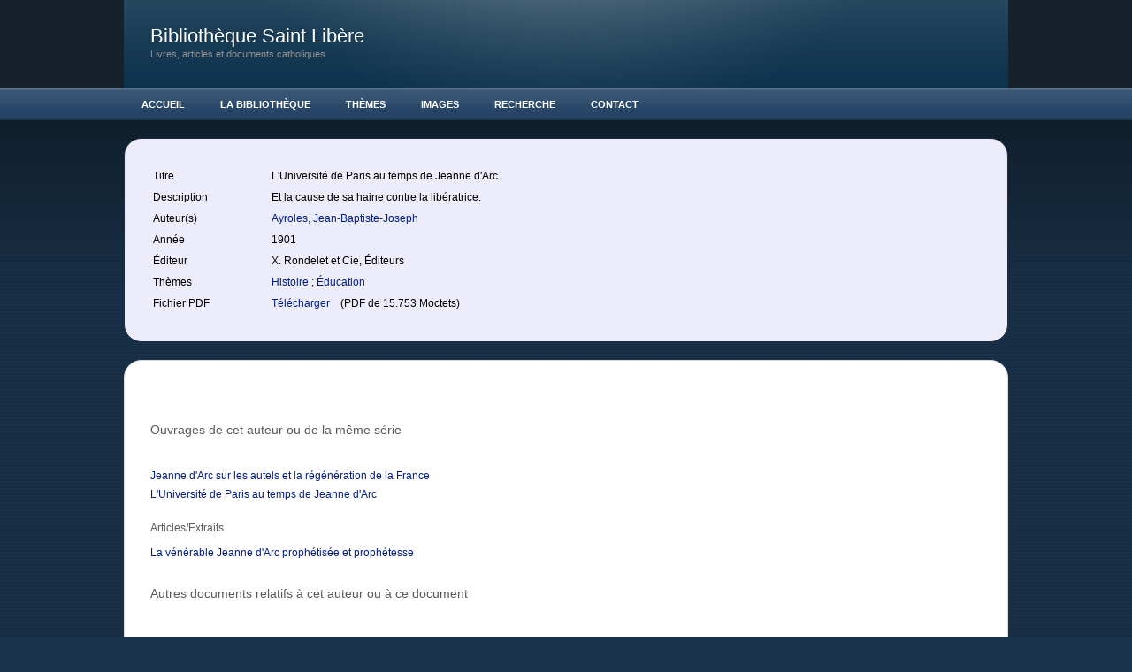

--- FILE ---
content_type: text/html; charset=UTF-8
request_url: http://liberius.net/livre.php?id_livre=599
body_size: 2749
content:
<!DOCTYPE html PUBLIC "-//W3C//DTD XHTML 1.0 Strict//EN"
	"http://www.w3.org/TR/xhtml1/DTD/xhtml1-strict.dtd">

<html xmlns="http://www.w3.org/1999/xhtml" xml:lang="en" lang="en">
<head>
	<!-- NOTE: IE version targeting to knock IE8 down to IE7 (it's a radius thing) -->
	<meta http-equiv="X-UA-Compatible" content="IE=7" />
	<!-- NOTE: User selected content such as meta tags and encoding options -->
	<meta http-equiv="content-type" content="text/html; charset=utf-8" />
		<meta name="robots" content="all" />
		<meta name="generator" content="RapidWeaver" />
		
	<title>Livre :: Biblioth&egrave;que Saint Lib&egrave;re</title>
	<!-- NOTE: defines persistent pathto for use with jsPatho -->
	<script type="text/javascript" charset="utf-8">var rwPathto = "rw_common/themes/sleeker/scripts/seydoggy.js";</script>
	<!-- NOTE: functions specific to seyDoggy themes -->
	<script type="text/javascript" src="rw_common/themes/sleeker/scripts/seydoggy.js"></script>
	<script type="text/javascript" src="rw_common/themes/sleeker/scripts/jquery.js"></script>
	<script type="text/javascript" src="rw_common/themes/sleeker/scripts/extracontent.js"></script>
	<script type="text/javascript" src="rw_common/themes/sleeker/javascript.js"></script>
	<link rel="stylesheet" type="text/css" media="screen" href="rw_common/themes/sleeker/styles.css" />
	<!-- NOTE: User selected theme variations -->
	<link rel="stylesheet" type="text/css" media="screen" href="rw_common/themes/sleeker/css/width/1000.css" />
		<link rel="stylesheet" type="text/css" media="screen" href="rw_common/themes/sleeker/css/backgroundpattern/horizontal.css" />
		<link rel="stylesheet" type="text/css" media="screen" href="rw_common/themes/sleeker/css/backgroundgradient/dark.css" />
		<link rel="stylesheet" type="text/css" media="screen" href="rw_common/themes/sleeker/css/customheader/header9.css" />
		<link rel="stylesheet" type="text/css" media="screen" href="rw_common/themes/sleeker/css/headerrepeat/repeatno.css" />
		<link rel="stylesheet" type="text/css" media="screen" href="rw_common/themes/sleeker/css/headergradient/none.css" />
		<link rel="stylesheet" type="text/css" media="screen" href="rw_common/themes/sleeker/css/navigation/horizontal.css" />
		<link rel="stylesheet" type="text/css" media="screen" href="rw_common/themes/sleeker/css/title/left.css" />
		<link rel="stylesheet" type="text/css" media="screen" href="rw_common/themes/sleeker/css/logoposition/left.css" />
		<link rel="stylesheet" type="text/css" media="screen" href="rw_common/themes/sleeker/css/logoposition/off_sidebar.css" />
		<link rel="stylesheet" type="text/css" media="screen" href="rw_common/themes/sleeker/css/precontainer/show.css" />
		<link rel="stylesheet" type="text/css" media="screen" href="rw_common/themes/sleeker/css/postcontainer/show.css" />
		<link rel="stylesheet" type="text/css" media="screen" href="rw_common/themes/sleeker/css/sidebar/hide.css" />
		<link rel="stylesheet" type="text/css" media="screen" href="rw_common/themes/sleeker/css/fontfamily/Verdana.css" />
		<link rel="stylesheet" type="text/css" media="screen" href="rw_common/themes/sleeker/css/fontsize/medium.css" />
		
	<link rel="stylesheet" type="text/css" media="screen" href="rw_common/themes/sleeker/css/colourtag-bsl.css" />
	<!-- NOTE: User added styles -->
	
	<!-- NOTE: User defined javascript -->
	
	<!-- NOTE: User defined head info -->
	<link rel="stylesheet" type="text/css" href="/commentairescss.css" >
	<!-- NOTE: Plugin added data such as styles, javascript, PHP and links -->
	
		<link rel='stylesheet' type='text/css' media='all' href='rw_common/plugins/stacks/stacks.css' />
		<!--[if IE]>
			<link rel='stylesheet' type='text/css' media='all' href='rw_common/plugins/stacks/stacks_ie.css' />
		<![endif]-->

</head>
<body>
	<!--
		seyDoggy Sleeker - see release notes (rw_common/themes/sleeker/release.txt)
	-->
	<div class="body_bg">
		<div class="body_grad">
			<div id="header">
				<div class="header_custom">
					<div class="mask">
						<div class="title">
							<div id="logo"></div>
							<div class="site_title">Biblioth&egrave;que Saint Lib&egrave;re</div>
							<div class="site_slogan">Livres, articles et documents catholiques </div>
						</div><!-- .title -->
					</div><!-- .mask -->
				</div><!-- .header_custom -->
			</div><!-- End Header -->

			<div class="tbh_bg">
				<div id="toolbar_horizontal">
					<ul><li class="normalListItem"><a rel="self" href="index.php">Accueil</a></li><li class="normalListItem"><a rel="self" href="bib.php">La Biblioth&egrave;que</a><ul><li class="normalListItem"><a rel="self" href="langues.php">Langues</a></li><li class="lastListItem"><!-- last item --></li></ul></li><li class="normalListItem"><a rel="self" href="themes.php">Th&egrave;mes</a></li><li class="normalListItem"><a rel="self" href="images.html">Images</a></li><li class="normalListItem"><a rel="self" href="recherche/recherche.html">Recherche</a></li><li class="normalListItem"><a rel="self" href="contact/contact.php">Contact</a></li><li class="lastListItem"><!-- last item --></li></ul>
				</div><!-- #toolbar_horizontal -->
			</div><!-- .tbh_bg -->

			<div id="contentContainer">
				<div class="preContainer">
					<div id="extraContainer1">
						<!--extra user content renders here-->
					</div><!-- #extraContainer -->
					<div class="clear"></div>
				</div><!-- .preContainer -->

				<div class="sidebarContainer">
					<div id="toolbar_vertical"><ul><li class="normalListItem"><a rel="self" href="index.php">Accueil</a></li><li class="normalListItem"><a rel="self" href="bib.php">La Biblioth&egrave;que</a><ul><li class="normalListItem"><a rel="self" href="langues.php">Langues</a></li><li class="lastListItem"><!-- last item --></li></ul></li><li class="normalListItem"><a rel="self" href="themes.php">Th&egrave;mes</a></li><li class="normalListItem"><a rel="self" href="images.html">Images</a></li><li class="normalListItem"><a rel="self" href="recherche/recherche.html">Recherche</a></li><li class="normalListItem"><a rel="self" href="contact/contact.php">Contact</a></li><li class="lastListItem"><!-- last item --></li></ul></div>
					<div id="logosidebar"></div>
					<div id="sidebar_title"></div>
					
					<div id="plugin_sidebar">
						
					</div><!-- #plugin_sidebar -->
				</div><!-- .sidebarContainer -->

				<div class="mainContainer">
					

<!-- Stacks v1.2.0 -->
<div class='stacks_top'>
<div class='stacks_out' style='width: 100%;' >
<div class='stacks_in' style='margin-top: 2px;margin-bottom: 2px;margin-left: 2px;margin-right: 2px;padding-top: 5px;padding-bottom: 5px;padding-left: 5px;padding-right: 5px;' >
<div id="myExtraContent1"><div class='stacks_out' style='width: 100%;' >
<div class='stacks_in' style='margin-top: 2px;margin-bottom: 2px;margin-left: 2px;margin-right: 2px;padding-top: 5px;padding-bottom: 5px;padding-left: 5px;padding-right: 5px;' >
<div class='stacks_div' style='float:left; width:69.0%'><div class='stacks_out' style='width: 100%;' >
<div class='stacks_in' style='margin-top: 2px;margin-bottom: 2px;margin-left: 2px;margin-right: 2px;padding-top: 5px;padding-bottom: 5px;padding-left: 5px;padding-right: 5px;' >

<html>

<table border="0" cellspacing="3" cellpadding="12" width="100%">

<tr>
<td align="left" valign="top">
Titre&nbsp;
</td>
<td align="left" valign="top">
L'Université de Paris au temps de Jeanne d'Arc</td>
</tr>


<tr>
<td align="left" valign="top">
Description&nbsp;
</td>
<td align="left" valign="top">
Et la cause de sa haine contre la libératrice.</td>
</tr>


<tr>
<td align="left" valign="top">
Auteur(s)&nbsp;
</td>
<td align="left" valign="top">
 
	<a href="auteur.php?id_auth=315">
	Ayroles, Jean-Baptiste-Joseph	</a>
	&nbsp;&nbsp;
	</td></tr>

</td>
</tr>

<tr>
<td align="left" valign="top">
Année&nbsp;
</td>
<td align="left" valign="top">
1901</td>
</tr>

<tr>
<td align="left" valign="top">
Éditeur&nbsp;
</td>

<td align="left" valign="top">
X. Rondelet et Cie, Éditeurs</td>
</tr>

<tr>
<td align="left" valign="top">
Thèmes&nbsp;
</td>
<td align="left" valign="top">

		<a href="theme.php?id_theme=1">
Histoire		</a>
 ;		<a href="theme.php?id_theme=5">
Éducation		</a>
</td>
</tr>
	
<tr>
<td align="left" valign="top">
Fichier PDF&nbsp;
</td>
<td align="left" valign="top">

			
		<a href="http://liberius.net/livres/L_Universite_de_Paris_au_temps_de_Jeanne_d_Arc_000000599.pdf"> Télécharger </a> &nbsp;&nbsp; (PDF de 15.753 Moctets)
		
		</td>
</tr>




</table>

</body>
</html><div class='stacks_clearer'></div>
</div>
</div>
<div class='stacks_clearer'></div></div>
<div class='stacks_clear_right'></div>
<div class='stacks_div' style='float:right; width:29.0%'><div class='stacks_out' style='width: 100%;' >
<div class='stacks_in' style='margin-top: 2px;margin-bottom: 2px;margin-left: 2px;margin-right: 2px;padding-top: 5px;padding-bottom: 5px;padding-left: 5px;padding-right: 5px;' >


<html>


</html><div class='stacks_clearer'></div>
</div>
</div>
<div class='stacks_clearer'></div></div>
<div class='stacks_clearer'></div>
<div class='stacks_clearer'></div>
</div>
</div>
<div class='stacks_clearer'></div></div><!-- #myExtraContent -->
<div class='stacks_clearer'></div>
</div>
</div>
<div class='stacks_out' style='width: 100%;' >
<div class='stacks_in' style='margin-top: 2px;margin-bottom: 2px;margin-left: 2px;margin-right: 2px;padding-top: 5px;padding-bottom: 5px;padding-left: 5px;padding-right: 5px;' >
<div class='stacks_out' style='width: 100%;' >
<div class='stacks_in' style='margin-top: 2px;margin-bottom: 2px;margin-left: 2px;margin-right: 2px;padding-top: 5px;padding-bottom: 5px;padding-left: 5px;padding-right: 5px;' >
<div class='stacks_clearer'></div>
</div>
</div>
<div class='stacks_clearer'></div>
<div class='stacks_clearer'></div>
</div>
</div>
<div class='stacks_out' style='width: 100%;' >
<div class='stacks_in' style='margin-top: 2px;margin-bottom: 2px;margin-left: 2px;margin-right: 2px;padding-top: 5px;padding-bottom: 5px;padding-left: 5px;padding-right: 5px;' >
<div class='stacks_out' style='width: 100%;' >
<div class='stacks_in' style='margin-top: 2px;margin-bottom: 2px;margin-left: 2px;margin-right: 2px;padding-top: 5px;padding-bottom: 5px;padding-left: 5px;padding-right: 5px;' >

<html>

<h3>Ouvrages de cet auteur ou de la même série</h3>
<br>

<table border="0" cellspacing="0" cellpadding="0">

	<tr>
	<td>
	<a href="livre.php?id_livre=878"> Jeanne d'Arc sur les autels et la régénération de la France </a>
	</td>
	</tr>
	<tr>
	<td>
	<a href="livre.php?id_livre=599"> L'Université de Paris au temps de Jeanne d'Arc </a>
	</td>
	</tr>
</table>

<br>
<h4>Articles/Extraits</h4>

<table border="0" cellspacing="0" cellpadding="6">
	<tr>
	<td>
	<a href="article.php?id_article=219"> La vénérable Jeanne d'Arc prophétisée et prophétesse </a>
	</td>
	</tr>
</table>

</body>
</html><div class='stacks_clearer'></div>
</div>
</div>
<div class='stacks_clearer'></div>
<div class='stacks_clearer'></div>
</div>
</div>
<div class='stacks_out' style='width: 100%;' >
<div class='stacks_in' style='margin-top: 2px;margin-bottom: 2px;margin-left: 2px;margin-right: 2px;padding-top: 5px;padding-bottom: 5px;padding-left: 5px;padding-right: 5px;' >
<div class='stacks_out' style='width: 100%;' >
<div class='stacks_in' style='margin-top: 2px;margin-bottom: 2px;margin-left: 2px;margin-right: 2px;padding-top: 5px;padding-bottom: 5px;padding-left: 5px;padding-right: 5px;' >

<html>

<h3>Autres documents relatifs à cet auteur ou à ce document</h3>
<br>

<table border="0" cellspacing="3" cellpadding="0" width="100%">
<tr>
   <th style="width:50%"> Livre ou article</th>
   <th style="width:50%"> Note </th>
</tr>

</table>

</body>
</html><div class='stacks_clearer'></div>
</div>
</div>
<div class='stacks_clearer'></div>
<div class='stacks_clearer'></div>
</div>
</div>
<div class='stacks_out' style='width: 100%;' >
<div class='stacks_in' style='' >
<div id="myExtraContent2"><div class='stacks_out' style='width: 100%;' >
<div class='stacks_in' style='' >
<div class='stacks_clearer'></div>
</div>
</div>
<div class='stacks_clearer'></div></div><!-- #myExtraContent -->
<div class='stacks_clearer'></div>
</div>
</div>

<div class='stacks_clearer'></div>
</div>
<!-- End of Stacks Content -->



					<div class="clear special">asdfasdf</div>
				</div><!-- .mainContainer -->

				<div class="clear"></div>
				<div class="postContainer">
					<div id="extraContainer2">
						<!--extra user content renders here-->
					</div><!-- #extraContainer -->
					<div class="clear"></div>
				</div><!-- .postContainer -->

			</div><!-- #contentContainer -->

			<div class="clear"></div>
			<div id="footer">
				<div></div>
				<div>&copy; 2020 Biblioth&egrave;que Saint Lib&egrave;re <a href="#" id="rw_email_contact">Contactez-nous</a><script type="text/javascript">var _rwObsfuscatedHref0 = "mai";var _rwObsfuscatedHref1 = "lto";var _rwObsfuscatedHref2 = ":ad";var _rwObsfuscatedHref3 = "min";var _rwObsfuscatedHref4 = "@li";var _rwObsfuscatedHref5 = "ber";var _rwObsfuscatedHref6 = "ius";var _rwObsfuscatedHref7 = ".ne";var _rwObsfuscatedHref8 = "t";var _rwObsfuscatedHref = _rwObsfuscatedHref0+_rwObsfuscatedHref1+_rwObsfuscatedHref2+_rwObsfuscatedHref3+_rwObsfuscatedHref4+_rwObsfuscatedHref5+_rwObsfuscatedHref6+_rwObsfuscatedHref7+_rwObsfuscatedHref8; document.getElementById('rw_email_contact').href = _rwObsfuscatedHref;</script></div>
			</div><!-- #footer -->
		</div><!-- .body_grad -->
		<div class="push"></div><!-- .push -->
	</div><!-- .body_bg -->
	<div class="anchor"></div><!-- .anchor -->
	<!--[if IE]><script type="text/javascript" src="rw_common/themes/sleeker/scripts/ie.js"></script><![endif]-->
	<!--[if lte IE 6]><script type="text/javascript" src="rw_common/themes/sleeker/scripts/ie6.js"></script><![endif]-->
	<!--[if IE 7]><script type="text/javascript" src="rw_common/themes/sleeker/scripts/ie7.js"></script><![endif]-->
	<!--[if IE 8]><script type="text/javascript" src="rw_common/themes/sleeker/scripts/ie8.js"></script><![endif]-->
</body>
</html>


--- FILE ---
content_type: text/css
request_url: http://liberius.net/rw_common/themes/sleeker/css/width/1000.css
body_size: 154
content:
#toolbar_horizontal,#contentContainer,.header_custom,.title,.photo-navigation{width:1000px;}
.sidebarContainer{width:26.5%;}
#toolbar_vertical ul li.lastListItem{width:99%;}

--- FILE ---
content_type: text/css
request_url: http://liberius.net/rw_common/themes/sleeker/css/backgroundgradient/dark.css
body_size: 91
content:
.body_grad{background: url(../../images/bg_grad_dark.png) repeat-x 0 100px;}

--- FILE ---
content_type: text/css
request_url: http://liberius.net/rw_common/themes/sleeker/css/precontainer/show.css
body_size: 30
content:
.preContainer{display: block;}